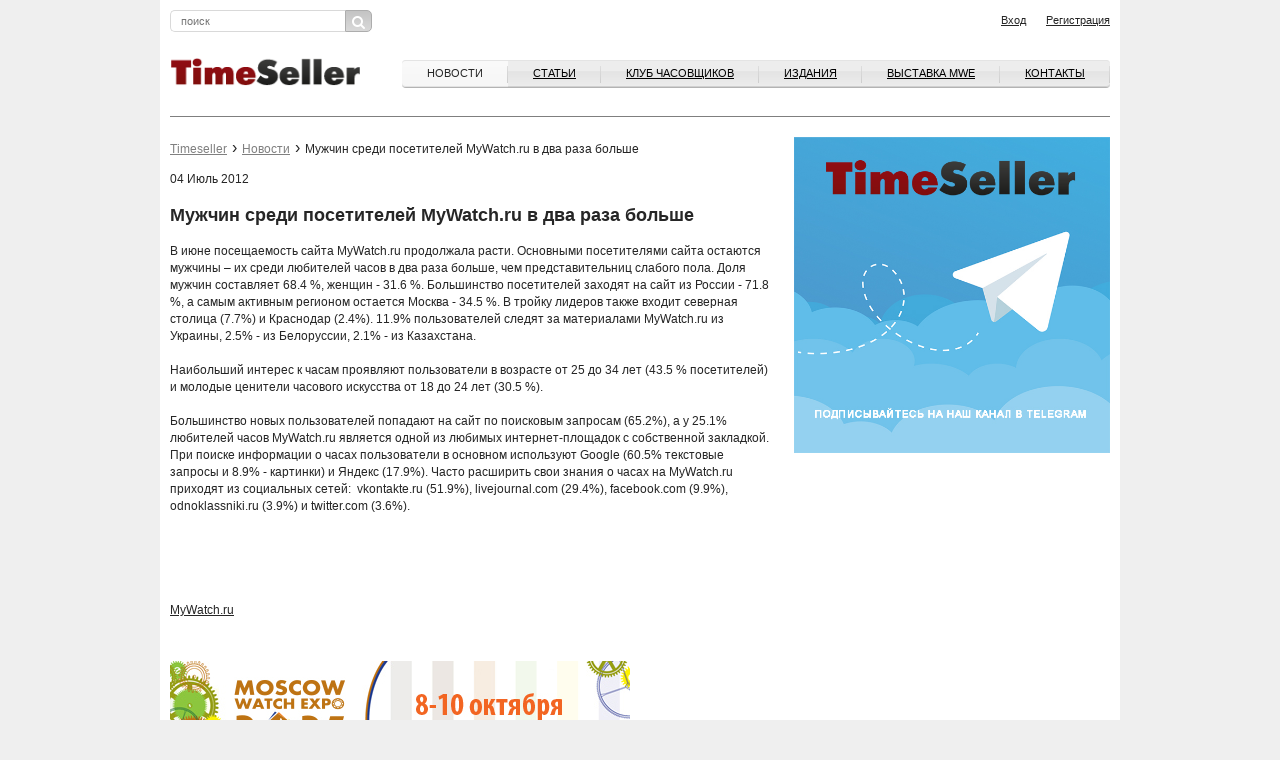

--- FILE ---
content_type: text/html; charset=utf-8
request_url: https://timeseller.ru/news/2012/07/04/muzhchin_sredi_posetitelej_MyWatchru_v_dva_raza_bolshe.html
body_size: 22206
content:
<!DOCTYPE html>
<html lang="ru">
    <head>
        <meta charset="UTF-8">
        <meta http-equiv="X-UA-Compatible" content="IE=edge">
        <meta name="viewport" content="width=device-width, initial-scale=1, maximum-scale=1">           
        
        <title>Мужчин среди посетителей MyWatch.ru в два раза больше</title>
        
        <meta name='description' content='Информационно-аналитический портал, адресованный профессионалам часового и ювелирного бизнеса. Статьи о часовой индустрии в России, ежедневно обновляемая лента новостей, календарь часовых выставок и презентаций, on-line консультации юриста, профессиональный форум часовщиков и ювелиров'>        
        <meta name='Keywords' content='Часовой бизнес, журнал, выставки, издательства, клуб часовщиков, Baselworld, Moscow Watch Expo, часы, аналитика, новый номер'>        
        <link rel='stylesheet' href='/netcat/admin/js/min/min_1c22bb5e36aff8d873e306e3db6026d6.css' type='text/css' />        

	<meta property="og:title" content="Мужчин среди посетителей MyWatch.ru в два раза больше" />
	<meta property="og:description" content="Посещаемость сайта продолжает расти" />
	<meta property="og:url" content="https://timeseller.ru/news/2012/07/04/muzhchin_sredi_posetitelej_MyWatchru_v_dva_raza_bolshe.html" />
	<meta property="og:type" content="article" />

	<meta property="twitter:title" content="Мужчин среди посетителей MyWatch.ru в два раза больше" />
	<meta property="twitter:description" content="Посещаемость сайта продолжает расти" />
	<meta property="twitter:url" content="https://timeseller.ru/news/2012/07/04/muzhchin_sredi_posetitelej_MyWatchru_v_dva_raza_bolshe.html" />
	<meta property="twitter:card" content="summary" />
        

        <link rel='stylesheet' href='/netcat_template/template/22/assets/css/main.css?v=138' type='text/css' />
        <link rel='shortcut icon' href='/netcat_template/template/22/assets/img/timeseller.ico' type='image/x-icon' />

        
        <script src='/netcat_template/template/22/assets/libs/jquery/jquery.min.js'></script>
        <script src='/netcat/modules/auth/auth.js'></script>
        <script src="/netcat/admin/js/min/min_bfb86693964541bbaf6f7572c114d44d.js"></script>

        <!--[if lt IE 9]>
            <script src="https://oss.maxcdn.com/html5shiv/3.7.2/html5shiv.min.js"></script>
            <script src="https://oss.maxcdn.com/respond/1.4.2/respond.min.js"></script>
        <![endif]-->
 <script>
  (function(i,s,o,g,r,a,m){i['GoogleAnalyticsObject']=r;i[r]=i[r]||function(){
  (i[r].q=i[r].q||[]).push(arguments)},i[r].l=1*new Date();a=s.createElement(o),
  m=s.getElementsByTagName(o)[0];a.async=1;a.src=g;m.parentNode.insertBefore(a,m)
  })(window,document,'script','https://www.google-analytics.com/analytics.js','ga');

  ga('create', 'UA-17059870-1', 'auto');
  ga('send', 'pageview');

</script>

<script>
            (function(d, s, id) {
                var js, fjs = d.getElementsByTagName(s)[0];
            
                if (d.getElementById(id)) return;
                js = d.createElement(s); js.id = id;
                js.src = "//connect.facebook.net/ru_RU/sdk.js#xfbml=1&version=v2.8&appId=1586929291570000";
                fjs.parentNode.insertBefore(js, fjs);
            }(document, 'script', 'facebook-jssdk'));
</script>

    </head>

    <body><script>(function(){var f=nc_stats_analytics_event=function(){f.E?f.E.push(arguments):f.E=[arguments]}})();</script><script src="/netcat/modules/stats/js/nc_stats_analytics_event.min.js" defer></script>
   

    
        <div id="fb-root"></div>
        <header class="xs-hidden">
        	<div class="container">
        		<div class="row">
        			<div class="col-md-10">
            
        				<form action="/search" class="header__search">
        					<input type="text" name="query" placeholder="поиск">
        					<button><i class="fa fa-search" aria-hidden="true"></i></button>
        				</form>
                        
        			</div>
        			<div class="col-md-10 header__link">
                                                <span class="auth_block">
           
        				<a href="/profile/registration" class="pull-right">Регистрация</a>
               
        				<a href="#login" class="pull-right popup-form">Вход</a>
                        </span>
                                			</div>
        		</div>
        	</div>
        </header>
        <div class="container">
        		<div class="banner">
        			<div class="row">
        				        			</div>
        		</div>	
        </div>
        	<div class="container">
        		<div class="row">
        			<div class="col-md-20 header__nav">
        				<div class="mobile_menu__wrapper">
                            <form action="/search" class="header__search">
        					<input type="text" name="query" placeholder="поиск">
        					<button><i class="fa fa-search" aria-hidden="true"></i></button>
        				</form>
        					<a href="javascript:void(0);" class="mobile_menu"><span></span></a>
        				</div>
        				<a href="/" class="header__logo pull-left"><img src="/netcat_template/template/22/assets/img/logo.gif" alt="" style="width:190px"></a>
                        
        				<nav class="mobile-navigation">
        					<a href="javascript:void(0);" class="mobile-navigation__close"></a>
                            <ul class="menu--top pull-right"><li><a href="/news/" class="mobile-navigation--active">Новости</a></li><li><a href="/articles/">Статьи</a></li><li><a href="/watchbusinessclub/">Клуб часовщиков</a></li><li><a href="https://robo.market/category?q=&shopid=11821&sortorder=Newness&page=1">Издания</a></li><li><a href="http://watchexpo.ru/">ВЫСТАВКА MWE</a></li><li><a href="/contacts/">Контакты</a></li></ul>                                    				</nav>
                        

        				<div class="clearfix"></div>
        				<hr>
        			</div>
        		</div>
        	</div>
<main role="main">
	<div class="container">
		<div class="row">
			<div class="col-md-13"><ul class="breadcrumbs"><li><a href="/">Timeseller</a></li><li><a href="/news/">Новости</a></li><li>Мужчин среди посетителей MyWatch.ru в два раза больше</li></ul><p>04 Июль 2012</p>
<div class="article--full">
<h2>Мужчин среди посетителей MyWatch.ru в два раза больше</h2>
<p>В июне посещаемость сайта MyWatch.ru продолжала расти. Основными посетителями сайта остаются мужчины &ndash; их среди любителей часов в два раза больше, чем представительниц слабого пола. Доля мужчин составляет 68.4 %, женщин - 31.6 %. Большинство посетителей заходят на сайт из России - 71.8 %, а самым активным регионом остается Москва - 34.5 %. В тройку лидеров также входит северная столица (7.7%) и Краснодар (2.4%). 11.9% пользователей следят за материалами MyWatch.ru из Украины, 2.5% - из Белоруссии, 2.1% - из Казахстана.<br /><br />Наибольший интерес к часам проявляют пользователи в возрасте от 25 до 34 лет (43.5 % посетителей) и молодые ценители часового искусства от 18 до 24 лет (30.5 %).<br /><br />Большинство новых пользователей попадают на сайт по поисковым запросам (65.2%), а у 25.1% любителей часов MyWatch.ru является одной из любимых интернет-площадок с собственной закладкой. При поиске информации о часах пользователи в основном используют Google (60.5% текстовые запросы и 8.9% - картинки) и Яндекс (17.9%). Часто расширить свои знания о часах на MyWatch.ru приходят из социальных сетей:&nbsp; vkontakte.ru (51.9%), livejournal.com (29.4%), facebook.com (9.9%), odnoklassniki.ru (3.9%) и twitter.com (3.6%).<br />&nbsp;</p><p><br><div class="fb-share-button" data-href="/news/muzhchin_sredi_posetitelej_MyWatchru_v_dva_raza_bolshe.html" data-layout="button_count" data-size="large" data-mobile-iframe="true"><a class="fb-xfbml-parse-ignore" target="_blank" href="https://www.facebook.com/sharer/sharer.php?u=/news/muzhchin_sredi_posetitelej_MyWatchru_v_dva_raza_bolshe.html">Поделиться</a></div></p>
<p>
<a href='/tags/?tag=2087&amp;tagcc=102'>MyWatch.ru</a> </p>
</div>            </div>
            <div class="col-md-7 banner-300 xs-hidden">
				<a href="https://t.me/Timeseller_Channel"><img src="/netcat_files/116/103/h_cbef7160f40d4d39c88996fbbcb4392f"></a>			</div>
            
		</div>
      <!--Array
(
    [Subdivision_ID] => 104
    [Catalogue_ID] => 1
    [Parent_Sub_ID] => 0
    [Subdivision_Name] => Новости
    [Template_ID] => 23
    [ExternalURL] => 
    [EnglishName] => news
    [LastUpdated] => 2026-01-23 13:06:08
    [Created] => 2016-09-26 11:33:59
    [LastModified] => 2026-01-23 13:06:08
    [LastModifiedType] => 1
    [Hidden_URL] => /news/
    [Read_Access_ID] => 1
    [Write_Access_ID] => 3
    [Priority] => 2
    [Checked] => 1
    [Edit_Access_ID] => 3
    [Checked_Access_ID] => 3
    [Delete_Access_ID] => 3
    [Subscribe_Access_ID] => 0
    [Moderation_ID] => 1
    [Favorite] => 0
    [TemplateSettings] => 
    [UseMultiSubClass] => 1
    [UseEditDesignTemplate] => 0
    [DisallowIndexing] => 0
    [Description] => 
    [Keywords] => 
    [Title] => 
    [ncH1] => 
    [ncImage] => 
    [ncIcon] => 
    [ncSMO_Title] => 
    [ncSMO_Description] => 
    [ncSMO_Image] => 
    [Language] => ru
    [DisplayType] => inherit
    [LabelColor] => purple
    [Cache_Access_ID] => 0
    [Cache_Lifetime] => 0
    [Comment_Rule_ID] => 0
    [SitemapPriority] => 0.5
    [SitemapChangefreq] => daily
    [IncludeInSitemap] => 1
    [img] => 
    [Pic] => 
    [AlterTitle] => 
    [MainMenu] => 1
    [SubMenu] => 0
    [SectionText] => 
    [MainArea_Mixin_Settings] => 
    [ncDisallowMoveAndDelete] => 0
    [_nc_final] => 1
    [img_name] => 
    [img_url] => 
    [img_preview_url] => 
    [img_size] => 
    [img_type] => 
    [img_download] => 
    [img_fs_type] => 
    [Pic_name] => 
    [Pic_url] => 
    [Pic_preview_url] => 
    [Pic_size] => 
    [Pic_type] => 
    [Pic_download] => 
    [Pic_fs_type] => 
    [ncIcon_name] => 
    [ncIcon_url] => 
    [ncIcon_preview_url] => 
    [ncIcon_size] => 
    [ncIcon_type] => 
    [ncIcon_download] => 
    [ncIcon_fs_type] => 
    [ncImage_name] => 
    [ncImage_url] => 
    [ncImage_preview_url] => 
    [ncImage_size] => 
    [ncImage_type] => 
    [ncImage_download] => 
    [ncImage_fs_type] => 
    [ncSMO_Image_name] => 
    [ncSMO_Image_url] => 
    [ncSMO_Image_preview_url] => 
    [ncSMO_Image_size] => 
    [ncSMO_Image_type] => 
    [ncSMO_Image_download] => 
    [ncSMO_Image_fs_type] => 
    [_db_inherit_Template_ID] => 22
    [_db_inherit_Read_Access_ID] => 1
    [_db_inherit_Write_Access_ID] => 3
    [_db_inherit_Edit_Access_ID] => 3
    [_db_inherit_Checked_Access_ID] => 3
    [_db_inherit_Delete_Access_ID] => 3
    [_db_inherit_Moderation_ID] => 1
    [_db_inherit_LastModifiedType] => 1
    [_db_inherit_SitemapPriority] => 0.5
    [_db_inherit_Language] => ru
    [_db_inherit_IncludeInSitemap] => 1
    [_db_inherit_SitemapChangefreq] => daily
    [_db_inherit_DisallowIndexing] => 0
)
 -->
        

				<div class="row pt-30  banner-460">
        <div class="col-md-10">
<a href="https://visit.watchexpo.ru/"><img src="/netcat_files/117/104/h_608d698d4eef776b8030f9354e3febae"></a>        </div>
</div>	</div>
</main>
<div class="container mb-4 hidden xs-show">
    <div class="row">
        <div class="ccol-12 banner-300">
				<a href="https://t.me/Timeseller_Channel"><img src="/netcat_files/116/103/h_cbef7160f40d4d39c88996fbbcb4392f"></a>        </div>
    </div>
</div>

<footer>
        	<div class="container">
        		<div class="row footer__nav">
        			<div class="col-md-4">
        				<a href="https://robo.market/category?shopid=11821"><b>Издательство<br>«Watch Media»</b></a>
                        <!--
        				<nav>
        					<ul>
        						<li><a href="">Вся продукция Издательства</a></li>
        						<li><a href="">Подписка и покупка</a></li>
        					</ul>					
        				</nav>
                        -->
        			</div>
        			<div class="col-md-4">
        				<a href="/watchbusinessclub/"><b>Клуб часовщиков<br>&nbsp;</b></a>
                        <!--
        				<nav>
        					<ul>
        						<li><a href="">Клуб часовщиков</a></li>
        					</ul>					
        				</nav>
                        -->
        			</div>
        			<div class="col-md-4">
        				<a href="/archiv/"><b>Архив журналов</b></a>
                        <!--
        				<nav>
        					<ul>
        						<li><a href="">Архив журналов</a></li>
        					</ul>					
        				</nav>
                        -->
        			</div>
        			<div class="col-md-4">
        				<a href="/contacts/"><b>Связь с редакцией</b><a/>
                        <!--
        				<nav>
        					<ul>
        						<li><a href="">Как к нам приехать</a></li>
        						<li><a href="">Контакты сотрудников</a></li>
        					</ul>					
        				</nav>
                        -->
        			</div>
        			<div class="col-md-4">
        				<a href="/advertising/"><b>Реклама</b></a>
                        <!--
        				<nav>
        					<ul>
        						<li><a href="">Прямая связь с отделом рекламы</a></li>
        						<li><a href="">Реклама в журнале «Часовой Бизнес»</a></li>
        					</ul>					
        				</nav>
                        -->
        			</div>
        		</div>
        		<div class="row">
        			<div class="col-md-20">
                    
                    <div class="jc_subblock_0 jc_subblocktexture_0" id="subscr-block-2984" style="
    padding-top: 10px;
    text-align: right;
    padding-right: 50px;
">
<form action="https://mywatch.justclick.ru/subscribe/process/?rid[0]=1479800593.0227567648&doneurl=http%3A%2F%2Fwww.timeseller.ru%2Fdone-reg&doneurl2=http%3A%2F%2Fwww.timeseller.ru&quick=1&" method="post" data-hash="Zm9ybWlkPTI5ODQmdW5hbWU9ZmFsc2UmbWlkZGxlbmFtZT1mYWxzZSZsYXN0bmFtZT1mYWxzZSZlbWFpbD10cnVlJnBob25lPWZhbHNlJmNpdHk9ZmFsc2U=" id="subscr-form-2984" onsubmit="if (navigator.userAgent.match(/(iPod|iPhone|iPad)/i)) this.removeAttribute('target'); return jc_chkscrfrm(this, false, false, false, false, false, false, true, true, false, false, false, false, [], [], [])"><style type="text/css">@import url('//mywatch.justclick.ru/media/css/page_ext.css');</style>
<style type="text/css">

</style>
	
	
	<input type="hidden" name="hash" value="Zm9ybWlkPTIxNzQmdW5hbWU9ZmFsc2UmbWlkZGxlbmFtZT1mYWxzZSZsYXN0bmFtZT1mYWxzZSZlbWFpbD10cnVlJnBob25lPWZhbHNlJmNpdHk9ZmFsc2U="/>	
	<input name="lead_email" type="text" placeholder="Введите ваш e-mail" style="
    vertical-align: top;
    height: 32px;
    width: 150px;">
	
<input type="submit" class="form-submit jc_compile_btn small " style="border: 1px solid;width: 200px;color:#666;text-align: center;height: auto;padding: 0;font-size: 20px;margin: 0px;font: 24px/30px Arial;" value="Подписаться">
	
	

<script language="JavaScript" src="https://mywatch.justclick.ru/media/subscribe/helper2.js.php"></script>
<script language="JavaScript">jc_setfrmfld()</script>

<link rel="stylesheet" href="https://code.jquery.com/ui/1.11.4/themes/smoothness/jquery-ui.css">
<script language="JavaScript" src="https://mywatch.justclick.ru/media/subscribe/helper2.js.php"></script>
<script language="JavaScript">jc_setfrmfld()</script>

<link rel="stylesheet" href="https://code.jquery.com/ui/1.11.4/themes/smoothness/jquery-ui.css">
<script language="JavaScript">$(function(){$(".lgroup_datepicker").datepicker($.datepicker.regional["ru"]); $(".lgroup_datepicker").datepicker("option", "yearRange", "-100:+20"); $(".lgroup_datepicker").blur();});</script>
</form>
<br>
<p>Отправляя данную форму, вы подтверждаете свое согласие с <noindex><a href="https://timeseller.ru/agreement/" target="_blanc" rel="nofollow">условиями обработки персональных данных</a></noindex>.
</p>

</div>
                    
                    
                    <!--
        				<div class="footer__social">
        					<p>
        						Читайте,<br>
        						где удобнее!
        					</p>
        						<ul>
        							<li><a href=""><span class="icon icon-rss"></span></a></li>
        							<li><a href=""><span class="icon icon-livejournal"></span></a></li>
        							<li><a href=""><span class="icon icon-facebook"></span></a></li>
        							<li><a href=""><span class="icon icon-twitter"></span></a></li>
        						</ul>
        				</div>
                        -->
        				<p>Информационно-аналитический портал, адресованный профессионалам часового и ювелирного бизнеса. Статьи о часовой индустрии в России, ежедневно обновляемая лента новостей, календарь часовых выставок и презентаций, on-line консультации юриста, профессиональный форум часовщиков и ювелиров</p>
        				<p>
        					<a href="/rights">Условия использования материалов Издательства</a><br>
        					&copy; 2025 Timeseller
        				</p>
        			</div>
        		</div>
        	</div>
        </footer>
<form id="login" class="zoom-anim-dialog mfp-hide forms" action="/netcat/modules/auth/" method="post">

    <input type='hidden' name='AuthPhase' value='1' />
    <input type='hidden' name='REQUESTED_FROM' value="/news/2012/07/04/muzhchin_sredi_posetitelej_MyWatchru_v_dva_raza_bolshe.html" />
    <input type='hidden' name='REQUESTED_BY' value='POST' />
    <input type='hidden' name='catalogue' value='1' />
    <input type='hidden' name='sub' value='224' />
    <input type='hidden' name='cc' value='319' />
    <input type='hidden' name='NC_HTTP_REQUEST' value='1' />
    <input type='hidden' name='posting' value='1' />

  <h3>Вход на TimeSeller.ru</h3>
  <div class="fields-wrapper">
    <p class="attention">В целях безопасности ваш пароль был сброшен. Просьба воспользоваться <a href="#recovery" class="popup-form">формой восстановления пароля</a> для доступа к аккаунту.</p>
    <p>Пожалуйста, войдите на сайт</p>
    <p id="authErrorMessage"><br><span class="red">Неправильное имя пользователя или пароль.</span><br>
    Не включен ли CapsLock? Правильная ли раскладка клавиатуры?</p>
    <div class="form-row">
      <label>E-mail</label>
      <input maxlength="30" name="AUTH_USER" id="myid" size="30" class="form-text" tabindex="1" value="" type="text" required="required">
      <label>Пароль</label>
      <input maxlength="30" name="AUTH_PW" id="mypass" size="30" class="form-text" tabindex="2" type="password">
      <button class="button">Войти</button>
    </div>
    <div class="form-row">
      <input class="form-checkbox required" value="1" id="agree" name="loginsave" checked="checked" type="checkbox" required="required"><label for="agree">Запомнить меня</label>
      <a href="#recovery" class="popup-form">Забыли пароль?</a>
    </div>
    <p>У вас нет логина?<br>
    Если вы работаете в часовом бизнесе, вы можете <a href="/profile/registration/">зарегистрироваться</a> прямо сейчас!</p>
  </div>
</form>

<form id="recovery" class="zoom-anim-dialog mfp-hide forms" action="/netcat/modules/auth/password_recovery.php" method="post">
  <input name="catalogue" value="6" type="hidden">
  <input name="sub" value="223" type="hidden">
  <input name="cc" value="0" type="hidden">
  <input name="post" value="1" type="hidden">
  <h3>Восстановление пароля</h3>
  <div class="fields-wrapper">
    <p>Пожалуйста, введите</p>
    <div class="form-row">
      <label>Логин:</label>
      <input name="Login" size="32" maxlength="132" value="" type="text">
      <label>или E-mail</label>
      <input name="Email" size="32" maxlength="132" value="" type="text">
      <button class="button">Восстановить</button>
    </div>
    <p>У вас нет логина?<br>
    Если вы работаете в часовом бизнесе, вы можете <a href="/profile/registration/">зарегистрироваться</a> прямо сейчас!</p>
  </div>
</form>        
    </body>
</html>

--- FILE ---
content_type: text/css
request_url: https://timeseller.ru/netcat_template/template/22/assets/css/main.css?v=138
body_size: 39008
content:
@charset "UTF-8";
/* Large Devices, Wide Screens */
@font-face {
  font-family: "Icons";
  src: url("../fonts/Icons/Icons.eot");
  src: url("../fonts/Icons/Icons.eot?#iefix") format("embedded-opentype"), url("../fonts/Icons/Icons.woff") format("woff"), url("../fonts/Icons/Icons.ttf") format("truetype"), url("../fonts/Icons/Icons.svg#Icons") format("svg");
  font-weight: normal;
  font-style: normal; }

[data-icon]:before {
  font-family: "Icons" !important;
  content: attr(data-icon);
  font-style: normal !important;
  font-weight: normal !important;
  font-variant: normal !important;
  text-transform: none !important;
  speak: none;
  line-height: 1;
  -webkit-font-smoothing: antialiased;
  -moz-osx-font-smoothing: grayscale; }

[class^="icon-"]:before,
[class*=" icon-"]:before {
  font-family: "Icons" !important;
  font-style: normal !important;
  font-weight: normal !important;
  font-variant: normal !important;
  text-transform: none !important;
  speak: none;
  line-height: 1;
  -webkit-font-smoothing: antialiased;
  -moz-osx-font-smoothing: grayscale; }

.icon-facebook:before {
  content: "\61"; }

.icon-livejournal:before {
  content: "\62"; }

.icon-rss:before {
  content: "\63"; }

.icon-twitter:before {
  content: "\64"; }

html, body {
  font-family: Arial, Helvetica, sans-serif;
  font-size: 12px;
  color: #262626;
  background-color: #efefef;
  margin: 0px;
  padding: 0px;
  height: 100%; }

.container {
  background-color: #fff; }

.block__title {
  font-size: 13px;
  border-bottom: solid 1px #e1e1e1;
  height: 25px;
  display: block;
  position: relative;
  line-height: 23px;
  padding-left: 10px;
  padding-right: 10px;
  border-radius: 3px;
  overflow: hidden;
  color: #4c4c4c;
  font-weight: normal;
  margin: 0px;
  margin-bottom: 20px;
  background: #f6f6f6;
  background: -webkit-linear-gradient(top, #f6f6f6 0%, #ececec 100%);
  background: linear-gradient(to bottom, #f6f6f6 0%, #ececec 100%);
  filter: progid:DXImageTransform.Microsoft.gradient( startColorstr='#f6f6f6', endColorstr='#ececec',GradientType=0 ); }
  .block__title:after {
    display: block;
    width: 100%;
    height: 1px;
    position: absolute;
    bottom: 0px;
    background-color: #ccc;
    content: '';
    left: 0px; }
  .block__title:before {
    display: block;
    width: 100%;
    height: 1px;
    position: absolute;
    bottom: 1px;
    background-color: #e3e3e3;
    content: '';
    left: 0px; }
  .block__title a {
    font-size: 11px;
    color: #999; }
    .block__title a:after {
      content: '\f0da';
      font-size: 11px;
      font-family: 'FontAwesome';
      display: inline-block;
      margin-left: 5px; }
  @media only screen and (max-width: 991px) {
    .block__title {
      font-size: 16px;
      height: 30px;
      line-height: 30px; } }

.block__main .block__main__image {
  overflow: hidden;
  height: 400px; }
  .block__main .block__main__image img {
    width: 100%;
    height: auto; }
.block__main {
  font-size: 16px !important; }
.block__main h2 {
  font-size: 18px !important; }
.block__main a {
  color: #000;
  text-decoration: underline; }

@media only screen and (max-width: 991px) {
  .block__main {
    font-size: 16px;
    margin-bottom: 0px; }
    .block__main .block__main__image {
      height: auto; } }

.block__keywords {
  font-size: 11px;
  color: #999; }
  .block__keywords a {
    color: #999 !important;
    text-decoration: underline;
    display: inline-block;
    margin-left: 5px; }
    .block__keywords a:hover {
      text-decoration: none; }
  .block__keywords:before {
    content: '|';
    font-size: 12px;
    color: #262626;
    margin-left: 5px;
    margin-right: 5px; }
  @media only screen and (max-width: 991px) {
    .block__keywords {
      font-size: 14px;
      display: block;
      margin-top: 10px; }
      .block__keywords:before {
        display: none; }
      .block__keywords a {
        margin-left: 0px;
        margin-right: 10px; } }

.pt-30 {
  padding-top: 30px; }

.pb-30 {
  padding-bottom: 30px; }

.news__item {
  padding-left: 130px;
  position: relative;
  margin-top: 10px;
  margin-bottom: 10px;
  display: block;
  min-height: 120px; }
  .news__item .news__item__image {
    overflow: hidden;
    position: absolute;
    top: 0px;
    left: 0px;
    width: 120px;
    height: 120px;
    display: inline-block;
    background-image: url("../img/bg-news.jpg"); }
    .news__item .news__item__image img {
      width: 100%;
      height: auto;
      /* transition: all 0.2s; */ }
    .news__item .news__item__image:hover img {
      /* transform: scale(1.2); */ }
  .news__item .news__item__date {
    color: #999;
    font-size: 11px;
    margin: 0px;
    padding: 0px; }
  .news__item p {
    margin: 5px 0px 0px 0px;
    padding: 0px; }
  .news__item a {
    color: #262626;
    text-decoration: underline; }
    .news__item a:hover {
      text-decoration: none; }
  @media only screen and (max-width: 991px) {
    .news__item {
      margin-bottom: 30px; }
      .news__item p {
        font-size: 16px; }
      .news__item .news__item__date {
        font-size: 13px; }
      .news__item:after {
        display: block;
        width: 100%;
        background-color: rgba(0, 0, 0, 0.2);
        height: 1px;
        content: '';
        position: absolute;
        bottom: -15px;
        left: 0px; }
      .news__item:last-child:after {
        display: none; } }

.watch-carousel .item {
  border: solid 1px #d1d1d1;
  border-radius: 3px;
  padding: 5px; }
  .watch-carousel .item img {
    width: 100%;
    height: auto; }
  .watch-carousel .item:hover {
    border: solid 1px #000; }

@media only screen and (max-width: 991px) {
  .watch-carousel {
    margin-bottom: 20px; } }

.owl-prev {
  width: 18px;
  height: 18px;
  border: solid 1px #d1d1d1;
  border-radius: 3px;
  font-family: 'FontAwesome';
  position: relative;
  position: absolute;
  right: calc(15% - 18px);
  bottom: -26px; }
  .owl-prev:after {
    content: '\f0d9';
    font-size: 14px;
    display: block;
    width: 16px;
    height: 16px;
    text-align: center;
    line-height: 16px;
    position: absolute;
    left: 0px;
    top: 0px; }
  .owl-prev:hover {
    border: solid 1px #000; }

.owl-dots {
  width: 15%;
  margin-top: 10px;
  float: right;
  padding-left: 20px;
  padding-right: 20px;
  text-align: center; }

.owl-next {
  width: 18px;
  height: 18px;
  border: solid 1px #d1d1d1;
  border-radius: 3px;
  font-family: 'FontAwesome';
  position: relative;
  position: absolute;
  right: 0px;
  bottom: -26px; }
  .owl-next:after {
    content: '\f0da';
    font-size: 14px;
    display: block;
    width: 16px;
    height: 16px;
    text-align: center;
    line-height: 16px;
    position: absolute;
    left: 1px;
    top: 0px; }
  .owl-next:hover {
    border: solid 1px #000; }

.owl-dot {
  height: 10px;
  width: 10px;
  border-radius: 50%;
  background-color: #9e9e9e;
  display: inline-block;
  margin: 0px 2px; }

.owl-dot.active {
  background-color: #ee5761; }

.magazine {
  height: 187px;
  position: relative; }
  .magazine .magazine__image {
    display: block;
    position: absolute;
    left: 0px;
    top: 67px;
    height: 100%;
    width: auto;
    margin-left: 0px; }
    .magazine .magazine__image img {
      height: 100%;
      width: auto; }
  .magazine .magazine__number {
    display: block;
    color: #000;
    font-size: 20px;
    font-weight: bold;
    margin-bottom: 20px;
    min-height: 51px; }
  .magazine a {
    font-size: 14px;
    margin-bottom: 20px;
    display: inline-block;
    color: #000;
    text-decoration: underline;
    margin-left: 163px;
    font-size: 16px;
    text-decoration: none; }
    .magazine a i {
      font-size: 30px;
      display: block;
      text-decoration: none !important;
      margin-bottom: 10px;
      opacity: 0.5; }
    .magazine a:hover {
      color: #999;
      text-decoration: none; }
  .magazine .fa {
    margin-right: 10px; }

.article__item {
  padding-left: 260px;
  position: relative;
  margin-bottom: 10px;
  height: 250px;
  overflow: hidden; }
  .article__item h3 {
    margin-top: 0px;
    font-size: 16px; }
    .article__item h3 a {
      color: #000; }
  .article__item .article__item__image {
    width: 250px;
    height: 250px;
    position: absolute;
    left: 0px;
    top: 0px;
    border: solid 1px rgba(0, 0, 0, 0.1);
    overflow: hidden; }
    .article__item .article__item__image img {
      width: auto;
      height: 100%;
      position: absolute;
      left: 0px;
      top: 0px;
      /* transition: all 0.2s; */ }
    .article__item .article__item__image:hover img {
      /* transform: scale(1.2); */ }
  @media only screen and (max-width: 991px) {
    .article__item {
      padding: 0px;
      height: auto; }
      .article__item h3 {
        font-size: 18px; }
      .article__item p {
        font-size: 16px; }
      .article__item .article__item__image {
        position: relative;
        width: 100%;
        left: auto;
        top: auto;
        margin-bottom: 20px; }
        .article__item .article__item__image img {
          width: 100%;
          height: auto; } }

.tags {
  margin-left: -10px; }
  .tags a {
    color: #595959;
    text-decoration: underline;
    display: inline-block;
    padding-left: 10px;
    padding-bottom: 5px; }
    .tags a:hover {
      text-decoration: none;
      color: #000; }
  @media only screen and (max-width: 991px) {
    .tags {
      margin: 0px;
      text-align: center; } }

@media only screen and (max-width: 991px) {
  .banner-460 {
    padding-bottom: 0px; }
    .banner-460 img {
      width: 100%;
      height: auto;
      margin-bottom: 20px; }
      
      .banner-460 iframe {
      width: 100%;
      height: auto;
      margin-bottom: 20px; }
    
}

.banner-300 img {
  width: 100%;
  height: auto; }

.mobile_menu__wrapper {
  position: fixed;
  top: 0px;
  right: 0px;
  width: 100%;
  height: 50px;
  background-color: rgba(255, 255, 255, 0.9);
  border-bottom: solid 1px rgba(0, 0, 0, 0.3);
  z-index: 1000;
  display: none; }
  .mobile_menu__wrapper a {
    display: block;
    width: 30px;
    height: 30px;
    right: 10px;
    top: 10px;
    position: absolute; }
    .mobile_menu__wrapper a span {
      background-color: #000;
      height: 5px;
      width: 100%;
      position: absolute;
      left: 0px;
      top: 50%;
      margin-top: -2px;
      border-radius: 3px;
      display: block; }
    .mobile_menu__wrapper a:after {
      display: block;
      width: 100%;
      height: 5px;
      position: absolute;
      top: 0px;
      left: 0px;
      background-color: #000;
      content: '';
      border-radius: 3px; }
    .mobile_menu__wrapper a:before {
      display: block;
      width: 100%;
      height: 5px;
      position: absolute;
      bottom: 0px;
      left: 0px;
      background-color: #000;
      content: '';
      border-radius: 3px; }
  @media only screen and (max-width: 991px) {
    .mobile_menu__wrapper {
      display: block; } }

.pager {
  margin-top: 30px; }
  .pager a {
    color: #262626;
    border: 1px solid #cecece;
    border-radius: 4px;
    display: inline-block;
    margin-right: 5px;
    margin-left: 5px;
    padding: 3px;
    vertical-align: top; }
    .pager a:hover {
      text-decoration: none;
      background-color: #e5e5e5; }
  .pager span {
    border: 1px solid #cecece;
    border-radius: 4px;
    display: inline-block;
    margin-right: 5px;
    margin-left: 5px;
    padding: 3px;
    background-color: #e5e5e5; }
  .pager .pager__next {
    background-color: transparent;
    border: none;
    font-size: 20px;
    line-height: 17px; }
    .pager .pager__next:hover {
      background-color: transparent;
      color: #000; }
  .pager .pager__prev {
    background-color: transparent;
    border: none;
    font-size: 20px;
    line-height: 17px; }
    .pager .pager__prev:hover {
      background-color: transparent;
      color: #000; }

main img {
        height: auto!important;
  max-width: 100%; }

h2 a {
  color: #000;
  text-decoration: underline; }
  h2 a:hover {
    text-decoration: none; }

.text--big {
  font-size: 16px; }

.text--warning {
  font-size: 16px;
  padding-left: 50px;
  position: relative;
  margin-bottom: 40px; }
  .text--warning:before {
    font-family: 'FontAwesome';
    position: absolute;
    left: 0px;
    top: 2px;
    display: block;
    width: 40px;
    height: 40px;
    border-radius: 7px;
    border: solid 1px #e2e2e2;
    background-color: #f7f7f7;
    content: '\f12a';
    font-size: 25px;
    text-align: center;
    line-height: 40px;
    color: #b1b1b0; }

a {
  color: #262626;
  text-decoration: underline; }
  a:hover {
    color: #000;
    text-decoration: none; }

.button.disabled {
  color: gray !important; }

header .container {
  padding-top: 10px;
  padding-bottom: 10px; }

header .header__search {
  font-size: 0px; }
  header .header__search input {
    display: inline-block;
    width: 175px;
    border: solid 1px #d9d9d9;
    border-radius: 5px;
    font-size: 11px;
    padding-left: 10px;
    padding-right: 10px;
    border-top-right-radius: 0px;
    border-bottom-right-radius: 0px;
    border-right: none;
    vertical-align: top;
    height: 22px; }
  header .header__search button {
    display: inline-block;
    font-size: 14px;
    border: solid 1px #adadad;
    border-top-right-radius: 5px;
    border-bottom-right-radius: 5px;
    color: #fff;
    vertical-align: top;
    height: 22px;
    background: #c4c4c4;
    background: -webkit-linear-gradient(top, #c4c4c4 0%, #d9d9d9 100%);
    background: linear-gradient(to bottom, #c4c4c4 0%, #d9d9d9 100%);
    filter: progid:DXImageTransform.Microsoft.gradient( startColorstr='#c4c4c4', endColorstr='#d9d9d9',GradientType=0 ); }
    header .header__search button:hover {
      background: #d9d9d9;
      background: -webkit-linear-gradient(top, #d9d9d9 0%, #c4c4c4 100%);
      background: linear-gradient(to bottom, #d9d9d9 0%, #c4c4c4 100%);
      filter: progid:DXImageTransform.Microsoft.gradient( startColorstr='#d9d9d9', endColorstr='#c4c4c4',GradientType=0 ); }

header .header__link a {
  display: inline-block;
  margin-left: 20px;
  display: inline-block;
  font-size: 11px;
  color: #262626;
  text-decoration: underline;
  margin-top: 3px; }
  header .header__link a:hover {
    text-decoration: none;
    color: #d2232a; }

@media only screen and (max-width: 991px) {
  .xs-show {
    display: block !important;
  }
  .xs-hidden {
    display: none; } }

.banner img {
  width: 100%;
  height: auto; }

@media only screen and (max-width: 991px) {
  .banner {
    margin-top: 50px;
  }
}

.menu--top {
  margin: 0px;
  padding: 0px;
  list-style: none;
  font-size: 0px;
  margin-bottom: 18px;
  margin-top: 18px; }
  .menu--top li {
    border-bottom: solid 1px #b3b3b3;
    height: 28px;
    display: inline-block;
    font-size: 11px;
    text-transform: uppercase;
    background: #ededed;
    background: -webkit-linear-gradient(top, #ededed 0%, #ededed 41%, #ededed 41%, #e4e4e4 43%, #ededed 100%);
    background: linear-gradient(to bottom, #ededed 0%, #ededed 41%, #ededed 41%, #e4e4e4 43%, #ededed 100%);
    filter: progid:DXImageTransform.Microsoft.gradient( startColorstr='#ededed', endColorstr='#ededed',GradientType=0 ); }
    .menu--top li a {
      border-top: solid 1px #e4e4e4;
      display: block;
      padding: 0px 25px;
      height: 100%;
      border-bottom: solid 1px #d0d0d0;
      color: #000;
      padding-top: 5px;
      position: relative; }
      .menu--top li a:after {
        content: '';
        width: 1px;
        height: 17px;
        position: absolute;
        right: 0px;
        top: 50%;
        margin-top: -8px;
        background: #dedede;
        background: -webkit-linear-gradient(top, #dedede 0%, #cecece 100%);
        background: linear-gradient(to bottom, #dedede 0%, #cecece 100%);
        filter: progid:DXImageTransform.Microsoft.gradient( startColorstr='#dedede', endColorstr='#cecece',GradientType=0 ); }
      .menu--top li a:hover {
        text-decoration: none;
        color: #262626;
        background: #fafafa;
        background: -webkit-linear-gradient(top, #fafafa 0%, #f6f6f6 100%);
        background: linear-gradient(to bottom, #fafafa 0%, #f6f6f6 100%);
        filter: progid:DXImageTransform.Microsoft.gradient( startColorstr='#fafafa', endColorstr='#f6f6f6',GradientType=0 );
        border-bottom: solid 1px #e2e2e2; }
    .menu--top li .mobile-navigation--active {
      text-decoration: none;
      color: #262626;
      background: #fafafa;
      background: -webkit-linear-gradient(top, #fafafa 0%, #f6f6f6 100%);
      background: linear-gradient(to bottom, #fafafa 0%, #f6f6f6 100%);
      filter: progid:DXImageTransform.Microsoft.gradient( startColorstr='#fafafa', endColorstr='#f6f6f6',GradientType=0 );
      border-bottom: solid 1px #e2e2e2;
      /*			
			border-top: #c7494d solid 1px;
			border-bottom: solid 1px #ab605f;
			background: #db7f83;
			background: -moz-linear-gradient(top,  #db7f83 0%, #b73232 36%, #a50c10 38%, #960605 100%);
			background: -webkit-linear-gradient(top,  #db7f83 0%,#b73232 36%,#a50c10 38%,#960605 100%);
			background: linear-gradient(to bottom,  #db7f83 0%,#b73232 36%,#a50c10 38%,#960605 100%);
			filter: progid:DXImageTransform.Microsoft.gradient( startColorstr='#db7f83', endColorstr='#960605',GradientType=0 );
			color: #fff;

			&:hover {
				background: #c7494d;
			}

			&:after {
				height: 27px;
				background: #c7494d;
				left: -1px;
				top: -1px;
				margin-top: 0px;
			}*/ }
    .menu--top li:first-child {
      border-top-left-radius: 4px;
      border-bottom-left-radius: 4px; }
      .menu--top li:first-child a {
        border-top-left-radius: 4px;
        border-bottom-left-radius: 4px; }
    .menu--top li:last-child {
      border-top-right-radius: 4px;
      border-bottom-right-radius: 4px; }
      .menu--top li:last-child a {
        border-top-right-radius: 4px;
        border-bottom-right-radius: 4px; }

.menu--submenu {
  display: inline-block;
  font-size: 0px; }
  .menu--submenu li {
    display: inline-block;
    position: relative;
    font-size: 14px; }
    .menu--submenu li a {
      color: #262626;
      text-decoration: underline;
      margin-left: 26px; }
      .menu--submenu li a:hover {
        color: #d2232a;
        text-decoration: none; }
    .menu--submenu li:before {
      position: absolute;
      left: 11px;
      top: 50%;
      margin-top: -2px;
      content: '';
      display: inline-block;
      width: 5px;
      height: 5px;
      border-radius: 50%;
      background-color: #3c3c3b; }
    .menu--submenu li:first-child:before {
      display: none; }

.header__nav hr {
  width: 100%;
  border: none;
  height: 1px;
  background-color: #7f7f7f;
  display: block;
  margin-top: 10px;
  margin-bottom: 20px; }

@media only screen and (max-width: 991px) {
  .header__nav {
    text-align: center; } }

.header__logo {
  margin-top: 15px;
  display: inline-block; }
  @media only screen and (max-width: 991px) {
    .header__logo {
      float: none !important;
      margin: 15px auto;
      margin-top: 80px; } }

@media only screen and (max-width: 991px) {
  .mobile-navigation {
    display: none;
    width: 100%;
    height: 100%;
    background-color: rgba(0, 0, 0, 0.9);
    position: fixed;
    left: 0px;
    top: 0px;
    z-index: 5000;
    overflow: auto; }
    .mobile-navigation ul li {
      width: 100%;
      font-size: 16px;
      background-image: none;
      border: none;
      text-align: left;
      line-height: 30px;
      height: auto; }
      .mobile-navigation ul li a {
        display: inline-block;
        color: #fff;
        border: none; }
        .mobile-navigation ul li a:after {
          display: none; }
        .mobile-navigation ul li a:hover {
          background: none;
          border: none;
          color: #fff;
          text-decoration: underline; }
      .mobile-navigation ul li a[href^="/video"] {
        background: none;
        border: none; }
        .mobile-navigation ul li a[href^="/video"]:hover {
          background: none; }
    .mobile-navigation .menu--submenu li {
      list-style: none; }
      .mobile-navigation .menu--submenu li:before {
        display: none; }
      .mobile-navigation .menu--submenu li a {
        font-size: 14px;
        color: #cbcaca;
        text-transform: uppercase;
        margin: 0px;
        text-decoration: none; }
        .mobile-navigation .menu--submenu li a:hover {
          text-decoration: underline; }
        .mobile-navigation .menu--submenu li a:before {
          content: '-';
          position: absolute;
          left: -10px;
          top: 0px; } }

.mobile-navigation__close {
  height: 30px;
  width: 30px;
  position: fixed;
  right: 10px;
  top: 10px;
  display: none; }
  .mobile-navigation__close:before {
    content: '';
    height: 3px;
    width: 100%;
    top: 12px;
    left: 0px;
    background-color: #fff;
    display: block;
    position: absolute;
    -webkit-transform: rotate(-45deg);
        -ms-transform: rotate(-45deg);
            transform: rotate(-45deg); }
  .mobile-navigation__close:after {
    content: '';
    height: 3px;
    width: 100%;
    top: 12px;
    left: 0px;
    background-color: #fff;
    display: block;
    position: absolute;
    -webkit-transform: rotate(45deg);
        -ms-transform: rotate(45deg);
            transform: rotate(45deg); }
  @media only screen and (max-width: 991px) {
    .mobile-navigation__close {
      display: block; } }

footer {
  color: #4c4c4c; }
  footer a {
    color: #4c4c4c;
    text-decoration: underline; }
    footer a:hover {
      color: #d2232a;
      text-decoration: none; }
  footer .container {
    padding-top: 60px; }
  @media only screen and (max-width: 991px) {
    footer {
      text-align: center; }
      footer .container {
        padding-top: 40px; } }

.footer__nav {
  border-top: solid 1px #7f7f7f;
  padding-top: 20px; }
  .footer__nav b {
    font-size: 14px;
    color: #262626;
    min-height: 40px;
    display: inline-block; }
  .footer__nav ul {
    list-style: none;
    margin: 0px;
    padding: 0px; }
    .footer__nav ul li {
      margin-top: 20px;
      margin-bottom: 20px; }
  @media only screen and (max-width: 991px) {
    .footer__nav b {
      min-height: 20px;
      display: block;
      margin-bottom: 10px; }
    .footer__nav ul {
      margin-bottom: 20px; }
      .footer__nav ul li {
        margin: 0px;
        line-height: 24px; } }

.footer__social {
  font-size: 11px;
  margin-bottom: 40px;
  margin-top: 40px; }
  .footer__social p {
    display: inline-block;
    vertical-align: top;
    padding: 0px;
    margin: 0px; }
  .footer__social a {
    text-decoration: none; }
  .footer__social ul {
    display: inline-block;
    margin: 0px;
    padding: 0px;
    list-style: none;
    font-size: 0px;
    vertical-align: top;
    margin-left: 20px; }
    .footer__social ul li {
      display: inline-block;
      font-size: 20px;
      vertical-align: top;
      padding-left: 10px; }
      .footer__social ul li .icon {
        color: red;
        color: #fff;
        width: 30px;
        height: 30px;
        border-radius: 3px;
        display: block;
        padding: 5px; }
      .footer__social ul li .icon-twitter {
        background-color: #03aeda; }
      .footer__social ul li .icon-livejournal {
        background-color: #03aeda; }
      .footer__social ul li .icon-facebook {
        background-color: #0450da; }
      .footer__social ul li .icon-rss {
        background-color: #f0812f; }
  @media only screen and (max-width: 991px) {
    .footer__social {
      margin: 0px; }
      .footer__social p {
        font-size: 18px;
        display: block;
        padding-bottom: 20px; }
      .footer__social ul {
        margin: 0px;
        padding: 0px; }
        .footer__social ul li .icon {
          width: 50px;
          height: 50px;
          font-size: 35px; } }

.article__text img {
  max-width: 100%;
  margin-top: 30px;
  margin-bottom: 30px; }

.article__text p:first-child {
  margin-top: 0px;
  padding-top: 0px; }

.news__text img {
  max-width: 100%;
  margin-top: 15px;
  margin-bottom: 15px; }

.breadcrumbs {
  margin: 0px;
  padding: 0px;
  list-style: none;
  font-size: 0px; }
  .breadcrumbs li {
    display: inline-block;
    font-size: 12px; }
    .breadcrumbs li a {
      color: gray; }
    .breadcrumbs li:after {
      content: '›';
      font-size: 16px;
      padding-left: 5px;
      padding-right: 5px; }
    .breadcrumbs li:last-child:after {
      display: none; }

.page-404 h1 {
  font-size: 60px;
  line-height: 60px;
  margin-top: 0px; }

.page-404 .text--warning {
  line-height: 40px; }

.map {
  font-size: 16px;
  list-style: none;
  margin: 0px;
  padding: 0px;
  line-height: 25px;
  -webkit-column-count: 2;
     -moz-column-count: 2;
          column-count: 2; }
  .map li {
    list-style: none;
    position: relative;
    margin: 0px;
    padding: 0px;
    padding-left: 25px; }
  .map i {
    display: inline-block;
    color: gray;
    position: absolute;
    left: 0px;
    top: 4px; }

.novelties-carousel {
  margin-bottom: 40px; }
  .novelties-carousel:last-child {
    margin-bottom: 80px; }
  .novelties-carousel .item {
    min-height: 177px; }
    .novelties-carousel .item a {
      display: table-cell;
      height: 177px;
      vertical-align: middle;
      width: 100%; }

h3 a {
  color: #262626;
  text-decoration: underline; }
  h3 a:hover {
    text-decoration: none;
    color: #262626; }

.novelties .novelties-carousel:last-child {
  margin-bottom: 0px; }

.novelties-item__image {
  display: block;
  width: 215px;
  height: 350px;
  border: 1px solid #d1d1d1;
  border-radius: 3px;
  position: absolute;
  left: 0px;
  top: 0px; }
  .novelties-item__image a {
    display: block;
    height: 100%;
    width: 100%;
    position: relative; }
    .novelties-item__image a img {
      max-width: 100%;
      max-height: 100%;
      position: absolute;
      left: 0px;
      top: 0px;
      top: 0px;
      bottom: 0px;
      max-width: 100%;
      margin: auto; }

.novelties-item__description {
  padding-left: calc(40px + 215px); }
  .novelties-item__description h2 {
    margin-top: 0px; }

.novelties-item {
  border-bottom: 1px solid #d1d1d1;
  padding-bottom: 20px;
  margin-bottom: 20px;
  position: relative;
  min-height: 370px; }

.magazine-item {
  font-size: 14px;
  margin-bottom: 40px; }
  .magazine-item .magazine-item__cover {
    display: block;
    width: 100%;
    margin-bottom: 10px; }
    .magazine-item .magazine-item__cover img {
      width: 100%;
      height: auto;
      max-height: 180px; }
  .magazine-item a {
    display: inline-block;
    color: #262626;
    margin: 3px 0px; }
    .magazine-item a:hover {
      color: #d2232a; }

.profile-form .form__row {
  font-size: 0px;
  margin-bottom: 20px;
  position: relative; }
  .profile-form .form__row span {
    font-size: 12px;
    padding-right: 20px; }
  .profile-form .form__row input[type='text'], .profile-form .form__row input[type='password'], .profile-form .form__row textarea {
    border: solid 1px #c8c8c8;
    line-height: 30px;
    display: inline-block;
    font-size: 12px;
    width: 40%;
    vertical-align: top;
    margin-right: 0px; }
  .profile-form .form__row textarea {
    height: 100px; }
  .profile-form .form__row label {
    width: 25%;
    line-height: 30px;
    font-size: 12px;
    display: inline-block;
    vertical-align: top; }
    .profile-form .form__row label.long {
      width: auto; }
    .profile-form .form__row label.label__radio {
      line-height: 16px;
      padding-left: 5px;
      padding-right: 30px;
      cursor: pointer; }
    .profile-form .form__row label span {
      font-size: 11px;
      font-style: italic;
      color: gray;
      line-height: 12px;
      display: block;
      padding-top: 5px; }
    .profile-form .form__row label.multiline {
      line-height: 15px; }
    .profile-form .form__row label.required:after {
      content: '*';
      color: #b81818;
      font-size: 16px;
      padding-left: 5px; }
    .profile-form .form__row label.label__agreement {
      display: inline-block;
      width: 90%;
      line-height: 14px;
      padding-left: 10px; }
  .profile-form .form__row .checkbox__wrapper {
    width: 25%;
    display: inline-block;
    vertical-align: top; }

.nc_auth_login_check, .nc_auth_pass2_check {
  margin-left: 15px;
  display: none;
  line-height: 30px; }

.nc_auth_pass1_check {
  margin-left: 5px;
  display: none;
  line-height: 30px; }

#nc_auth_pass1_security {
  margin-left: 15px;
  display: none;
  line-height: 30px; }

#nc_auth_login_ok, #nc_auth_pass2_ok {
  color: #088A08; }

#nc_auth_login_fail, #nc_auth_pass2_fail {
  color: #FF0000; }

#nc_auth_pass1_s1 {
  color: #FF0000; }

#nc_auth_pass1_s2 {
  color: #ddcc11; }

#nc_auth_pass1_s3 {
  color: #8cd750; }

#nc_auth_pass1_s4 {
  color: #088A08; }

#nc_auth_pass1_empty, #nc_auth_pass_min {
  margin-left: 15px;
  display: none;
  color: #FF0000;
  line-height: 30px; }

/* start state */
.my-mfp-zoom-in .zoom-anim-dialog {
  opacity: 0;
  -webkit-transition: all 0.2s ease-in-out;
  transition: all 0.2s ease-in-out;
  -webkit-transform: scale(0.8);
  -ms-transform: scale(0.8);
  transform: scale(0.8); }

/* animate in */
.my-mfp-zoom-in.mfp-ready .zoom-anim-dialog {
  opacity: 1;
  -webkit-transform: scale(1);
  -ms-transform: scale(1);
  transform: scale(1); }

/* animate out */
.my-mfp-zoom-in.mfp-removing .zoom-anim-dialog {
  -webkit-transform: scale(0.8);
  -ms-transform: scale(0.8);
  transform: scale(0.8);
  opacity: 0; }

/* Dark overlay, start state */
.my-mfp-zoom-in.mfp-bg {
  opacity: 0;
  -webkit-transition: opacity 0.3s ease-out;
  transition: opacity 0.3s ease-out; }

/* animate in */
.my-mfp-zoom-in.mfp-ready.mfp-bg {
  opacity: 0.8; }

/* animate out */
.my-mfp-zoom-in.mfp-removing.mfp-bg {
  opacity: 0; }

#callback-success {
  background: #35d3a7;
  padding: 45px 45px 45px 45px;
  text-align: center;
  max-width: 400px;
  margin: 40px auto;
  position: relative;
  font-size: 18px;
  color: #000; }

#callback-error {
  background: red;
  padding: 45px 45px 45px 45px;
  text-align: center;
  max-width: 400px;
  margin: 40px auto;
  position: relative;
  font-size: 18px;
  color: #fff; }

#callback {
  max-width: 370px;
  padding: 25px 58px 25px 58px;
  background-color: #31302e;
  margin: 0px auto;
  display: block;
  position: relative; }
  #callback p {
    color: #fff;
    text-align: center;
    font-size: 22px;
    line-height: 25px;
    margin: 0px;
    padding: 0px;
    padding-bottom: 20px; }
  #callback input[type='text'] {
    width: 100%;
    margin-bottom: 10px;
    font-size: 14px;
    color: #31302e;
    text-align: center;
    line-height: 35px; }
  #callback .button {
    margin-top: 10px; }

.mfp-close {
  color: #fff !important; }

#login {
  max-width: 600px;
  margin: 0px auto;
  background-color: #fff;
  border: solid 20px rgba(0, 0, 0, 0.2); }
  #login h3 {
    /* Permalink - use to edit and share this gradient: http://colorzilla.com/gradient-editor/#f1f1f1+0,e4e4e4+100 */
    background: #f1f1f1;
    /* Old browsers */
    /* FF3.6-15 */
    background: -webkit-linear-gradient(top, #f1f1f1 0%, #e4e4e4 100%);
    /* Chrome10-25,Safari5.1-6 */
    background: linear-gradient(to bottom, #f1f1f1 0%, #e4e4e4 100%);
    /* W3C, IE10+, FF16+, Chrome26+, Opera12+, Safari7+ */
    filter: progid:DXImageTransform.Microsoft.gradient( startColorstr='#f1f1f1', endColorstr='#e4e4e4',GradientType=0 );
    /* IE6-9 */
    border-bottom: solid 3px #bababa;
    padding-left: 27px;
    line-height: 37px;
    display: block;
    width: 100%;
    margin-bottom: 0px;
    margin-top: 0px;
    font-size: 20px; }
  #login .fields-wrapper {
    padding: 27px; }
  #login .mfp-close {
    color: #bababa !important;
    font-size: 37px;
    line-height: 37px;
    width: 37px;
    height: 37px; }
  #login input[type="text"], #login input[type="password"] {
    border: solid 1px #c8c8c8;
    width: 100px;
    display: inline-block;
    line-height: 25px;
    margin-right: 20px;
    padding: 0px 10px; }
  #login label {
    display: inline-block;
    padding-right: 10px; }
  #login a {
    color: #000;
    text-decoration: underline; }
  #login p {
    margin: 0px; }
    #login p:last-child {
      padding-top: 10px; }
  #login .form-row {
    margin-top: 15px;
    margin-bottom: 15px; }
  #login #agree {
    margin-right: 10px; }
  #login label[for="agree"] {
    padding-right: 48px; }
  #login .button {
    /* FF3.6-15 */
    background: -webkit-linear-gradient(top, #f2f2f2 0%, #dadada 100%);
    /* Chrome10-25,Safari5.1-6 */
    background: linear-gradient(to bottom, #f2f2f2 0%, #dadada 100%);
    /* W3C, IE10+, FF16+, Chrome26+, Opera12+, Safari7+ */
    filter: progid:DXImageTransform.Microsoft.gradient( startColorstr='#f2f2f2', endColorstr='#dadada',GradientType=0 );
    border: none;
    line-height: 28px;
    font-size: 14px;
    padding: 0px 15px;
    border-bottom: solid 1px #808080;
    border-radius: 5px; }
  #login .attention {
    border-bottom: solid 3px #bababa;
    font-size: 16px;
    padding: 10px 10px;
    background-color: rgba(0, 0, 0, 0.04);
    margin-bottom: 15px;
    border-bottom: solid 3px #bababa;
    border-top: solid 3px #bababa; }

#recovery {
  max-width: 600px;
  margin: 0px auto;
  background-color: #fff;
  border: solid 20px rgba(0, 0, 0, 0.2); }
  #recovery h3 {
    /* Permalink - use to edit and share this gradient: http://colorzilla.com/gradient-editor/#f1f1f1+0,e4e4e4+100 */
    background: #f1f1f1;
    /* Old browsers */
    /* FF3.6-15 */
    background: -webkit-linear-gradient(top, #f1f1f1 0%, #e4e4e4 100%);
    /* Chrome10-25,Safari5.1-6 */
    background: linear-gradient(to bottom, #f1f1f1 0%, #e4e4e4 100%);
    /* W3C, IE10+, FF16+, Chrome26+, Opera12+, Safari7+ */
    filter: progid:DXImageTransform.Microsoft.gradient( startColorstr='#f1f1f1', endColorstr='#e4e4e4',GradientType=0 );
    /* IE6-9 */
    border-bottom: solid 3px #bababa;
    padding-left: 27px;
    line-height: 37px;
    display: block;
    width: 100%;
    margin-bottom: 0px;
    margin-top: 0px;
    font-size: 20px; }
  #recovery .fields-wrapper {
    padding: 27px; }
  #recovery .mfp-close {
    color: #bababa !important;
    font-size: 37px;
    line-height: 37px;
    width: 37px;
    height: 37px; }
  #recovery label {
    display: inline-block;
    padding-right: 10px; }
  #recovery a {
    color: #000;
    text-decoration: underline; }
  #recovery p {
    margin: 0px; }
    #recovery p:last-child {
      padding-top: 10px; }
  #recovery .form-row {
    margin-top: 15px;
    margin-bottom: 15px; }
  #recovery #agree {
    margin-right: 10px; }
  #recovery label[for="agree"] {
    padding-right: 48px; }
  #recovery .attention {
    border-bottom: solid 3px #bababa;
    font-size: 16px;
    padding: 10px 10px;
    background-color: rgba(0, 0, 0, 0.04);
    margin-bottom: 15px;
    border-bottom: solid 3px #bababa;
    border-top: solid 3px #bababa; }

.button {
  /* FF3.6-15 */
  background: -webkit-linear-gradient(top, #f2f2f2 0%, #dadada 100%);
  /* Chrome10-25,Safari5.1-6 */
  background: linear-gradient(to bottom, #f2f2f2 0%, #dadada 100%);
  /* W3C, IE10+, FF16+, Chrome26+, Opera12+, Safari7+ */
  filter: progid:DXImageTransform.Microsoft.gradient( startColorstr='#f2f2f2', endColorstr='#dadada',GradientType=0 );
  border: none;
  line-height: 28px;
  font-size: 14px;
  padding: 0px 15px;
  border-bottom: solid 1px #808080;
  border-radius: 5px; }

input[type="text"], input[type="password"] {
  border: solid 1px #c8c8c8;
  width: 100px;
  display: inline-block;
  line-height: 25px;
  margin-right: 20px;
  padding: 0px 10px; }

.recovery_form label {
  display: inline-block;
  padding-right: 10px; }

.recovery_form a {
  color: #000;
  text-decoration: underline; }

.recovery_form p {
  margin: 0px; }
  .recovery_form p:last-child {
    padding-top: 10px; }

.recovery_form .form-row {
  margin-top: 15px;
  margin-bottom: 15px; }

.warning {
  padding: 15px 0px;
  border-top: solid 2px #fd6464;
  border-bottom: solid 2px #fd6464;
  margin-bottom: 20px; }

#authErrorMessage {
  display: none; }

#userName {
  margin-top: 3px; }

.red {
  color: #c01a1b;
  font-size: 14px; }
.copiryng {
    margin-top: 30px;
    border-top: solid 1px gray;
    padding-top: 20px;
}
.banner-1 {
    position: absolute;
    left: 480px;
    top: 0px;
}
.banner-1 img {
    max-width: 460px !important;
}
@media only screen and (max-width: 991px) {
	.banner-1 {
		max-width: 100% !important;
		position: relative;
		left: auto;
		top: auto;
		margin-top: 20px;
		width: 100%;
	}

	.banner-1 img {
		max-width: 100% !important;
        width: 100%;
	}

	.banner-1 a {
		display: block;
		width: 100%;
	}	
}
@media only screen and (max-width: 414px) {
  .novelties-item__image {
    width: 100%;
    max-height: 200px;
    text-align: center;
    position: relative;
    margin-bottom: 20px;
    border: none;
  }
  .novelties-item__image a img {
    margin: 0px auto;
    position: relative;
  }
  
  .novelties-item__description {
    padding: 0px !important;
    text-align: center;
  }
}
.header__search input {
    margin-right: 0px;
}
.mobile_menu__wrapper .header__search {
float: left;
margin-left: 30px;
margin-top: 11px;
    
}

.mobile_menu__wrapper .header__search button {
    height: 30px;
    width: 40px;
}
.mobile_menu__wrapper .header__search input {
    width: 200px;
    height: 30px;
}